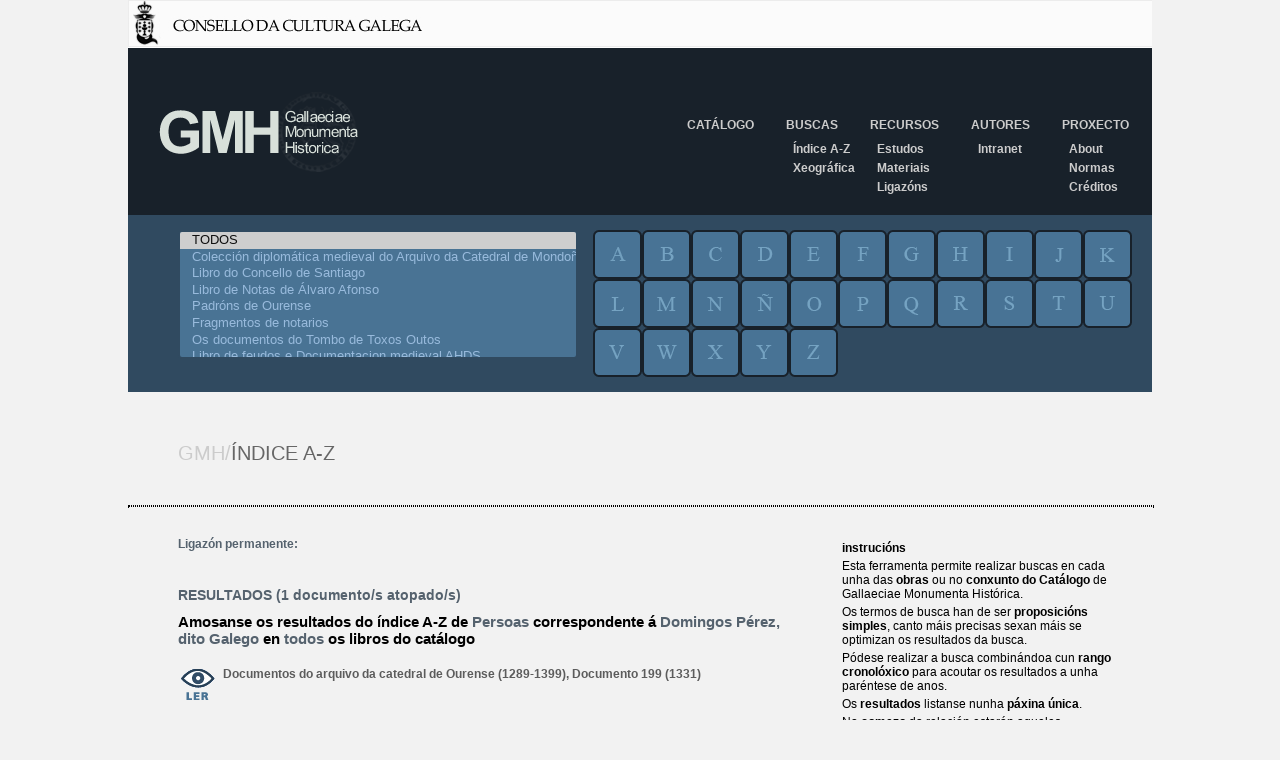

--- FILE ---
content_type: application/x-javascript
request_url: https://gmh.consellodacultura.gal/fileadmin/templates/js/google_analytics.js
body_size: 569
content:
(function(i,s,o,g,r,a,m){i['GoogleAnalyticsObject']=r;i[r]=i[r]||function(){      
(i[r].q=i[r].q||[]).push(arguments)},i[r].l=1*new Date();a=s.createElement(o),        
m=s.getElementsByTagName(o)[0];a.async=1;a.src=g;m.parentNode.insertBefore(a,m)        
})(window,document,'script','//www.google-analytics.com/analytics.js','ga');

ga('create', 'UA-19323509-2', 'auto');       
ga('send', 'pageview');



  <!-- Matomo -->
  var _paq = window._paq = window._paq || [];
  /* tracker methods like "setCustomDimension" should be called before "trackPageView" */
  _paq.push(['trackPageView']);
  _paq.push(['enableLinkTracking']);
  (function() {
    var u="//matomo.consellodacultura.gal/";
    _paq.push(['setTrackerUrl', u+'matomo.php']);
    _paq.push(['setSiteId', '4']);
    var d=document, g=d.createElement('script'), s=d.getElementsByTagName('script')[0];
    g.async=true; g.src=u+'matomo.js'; s.parentNode.insertBefore(g,s);
  })();
<!-- End Matomo Code -->


